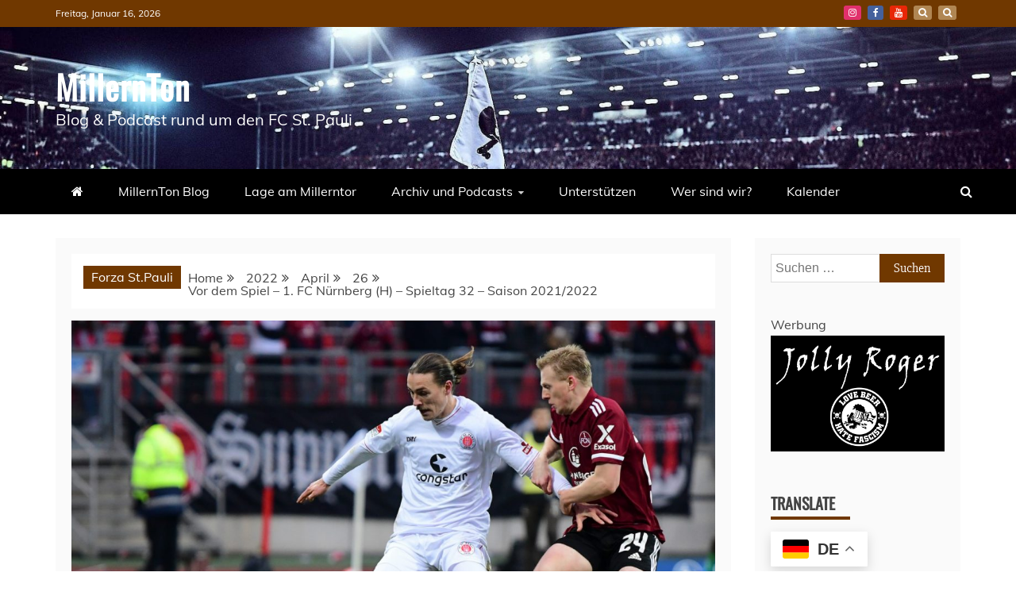

--- FILE ---
content_type: text/css
request_url: https://millernton.de/wp-content/uploads/omgf/google-fonts/google-fonts.css?ver=1666788579
body_size: 1646
content:
/**
 * Auto Generated by OMGF
 * @author: Daan van den Bergh
 * @url: https://daan.dev
 */

@font-face{font-family:'Muli';font-style:normal;font-weight:400;font-display:swap;src:url('//millernton.de/wp-content/uploads/omgf/google-fonts/muli-normal-latin-ext-400.woff2?ver=1666788579')format('woff2');unicode-range:U+0100-02BA, U+02BD-02C5, U+02C7-02CC, U+02CE-02D7, U+02DD-02FF, U+0304, U+0308, U+0329, U+1D00-1DBF, U+1E00-1E9F, U+1EF2-1EFF, U+2020, U+20A0-20AB, U+20AD-20C0, U+2113, U+2C60-2C7F, U+A720-A7FF;}@font-face{font-family:'Muli';font-style:normal;font-weight:400;font-display:swap;src:url('//millernton.de/wp-content/uploads/omgf/google-fonts/muli-normal-latin-400.woff2?ver=1666788579')format('woff2');unicode-range:U+0000-00FF, U+0131, U+0152-0153, U+02BB-02BC, U+02C6, U+02DA, U+02DC, U+0304, U+0308, U+0329, U+2000-206F, U+20AC, U+2122, U+2191, U+2193, U+2212, U+2215, U+FEFF, U+FFFD;}@font-face{font-family:'Slabo 27px';font-style:normal;font-weight:400;font-display:swap;src:url('//millernton.de/wp-content/uploads/omgf/google-fonts/slabo-27px-normal-latin-ext-400.woff2?ver=1666788579')format('woff2');unicode-range:U+0100-02BA, U+02BD-02C5, U+02C7-02CC, U+02CE-02D7, U+02DD-02FF, U+0304, U+0308, U+0329, U+1D00-1DBF, U+1E00-1E9F, U+1EF2-1EFF, U+2020, U+20A0-20AB, U+20AD-20C0, U+2113, U+2C60-2C7F, U+A720-A7FF;}@font-face{font-family:'Slabo 27px';font-style:normal;font-weight:400;font-display:swap;src:url('//millernton.de/wp-content/uploads/omgf/google-fonts/slabo-27px-normal-latin-400.woff2?ver=1666788579')format('woff2');unicode-range:U+0000-00FF, U+0131, U+0152-0153, U+02BB-02BC, U+02C6, U+02DA, U+02DC, U+0304, U+0308, U+0329, U+2000-206F, U+20AC, U+2122, U+2191, U+2193, U+2212, U+2215, U+FEFF, U+FFFD;}